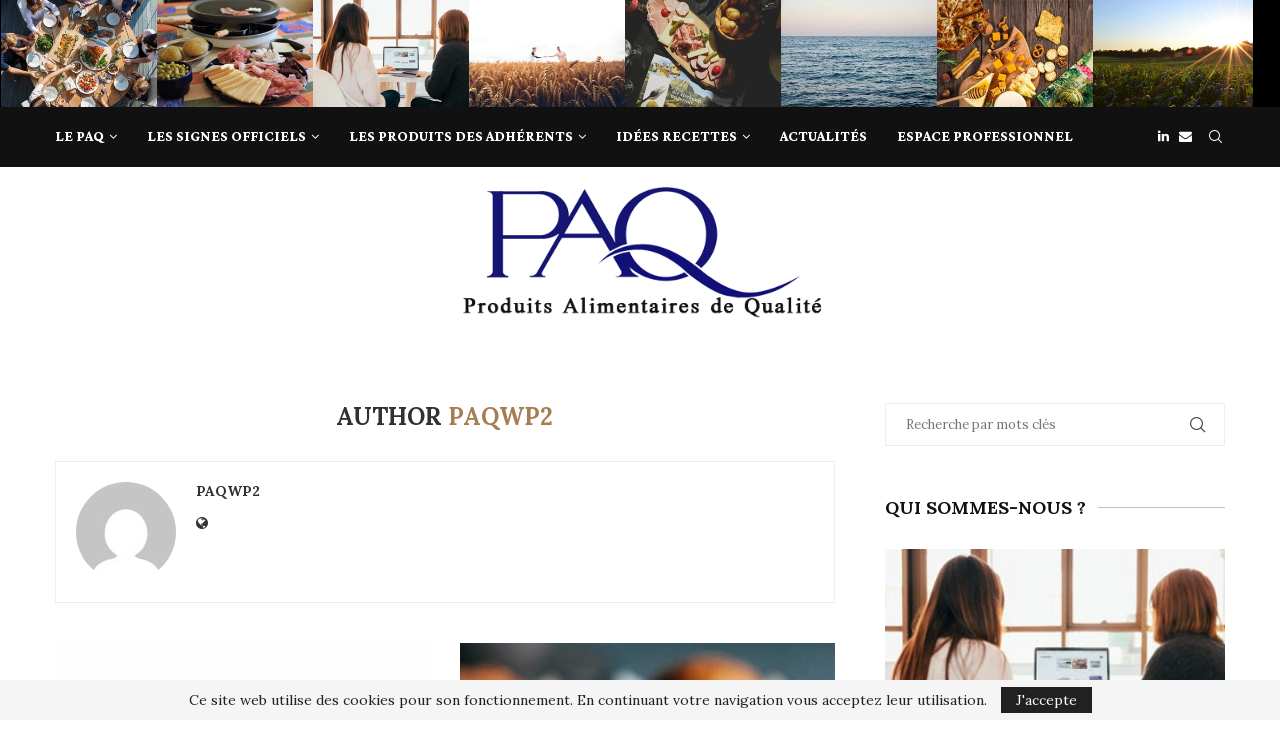

--- FILE ---
content_type: text/html; charset=UTF-8
request_url: https://www.paq.fr/author/paqwp2/
body_size: 9714
content:
<!DOCTYPE html><html lang="fr-FR"><head><meta charset="UTF-8"><meta http-equiv="X-UA-Compatible" content="IE=edge"><meta name="viewport" content="width=device-width, initial-scale=1"><link rel="profile" href="http://gmpg.org/xfn/11"/><link rel="shortcut icon" href="https://www.paq.fr/wp-content/uploads/2020/11/favicon.png"
 type="image/x-icon"/><link rel="apple-touch-icon" sizes="180x180" href="https://www.paq.fr/wp-content/uploads/2020/11/favicon.png"><link rel="alternate" type="application/rss+xml" title="PAQ RSS Feed"
 href="https://www.paq.fr/feed/"/><link rel="alternate" type="application/atom+xml" title="PAQ Atom Feed"
 href="https://www.paq.fr/feed/atom/"/><link rel="pingback" href="https://www.paq.fr/xmlrpc.php"/> <!--[if lt IE 9]> <script src="https://www.paq.fr/wp-content/themes/soledad/js/html5.js"></script> <![endif]--><link rel='preconnect' href='https://fonts.googleapis.com' /><link rel='preconnect' href='https://fonts.gstatic.com' /><meta http-equiv='x-dns-prefetch-control' content='on'><link rel='dns-prefetch' href='//fonts.googleapis.com' /><link rel='dns-prefetch' href='//fonts.gstatic.com' /><link rel='dns-prefetch' href='//s.gravatar.com' /><link rel='dns-prefetch' href='//www.google-analytics.com' /><meta name='robots' content='index, follow, max-image-preview:large, max-snippet:-1, max-video-preview:-1' /><link media="all" href="https://www.paq.fr/wp-content/cache/autoptimize/css/autoptimize_0e547dec358950ec5c9f34a0d61444f9.css" rel="stylesheet" /><title>paqwp2, auteur sur PAQ</title><link rel="canonical" href="https://www.paq.fr/author/paqwp2/" /><meta property="og:locale" content="fr_FR" /><meta property="og:type" content="profile" /><meta property="og:title" content="paqwp2, auteur sur PAQ" /><meta property="og:url" content="https://www.paq.fr/author/paqwp2/" /><meta property="og:site_name" content="PAQ" /><meta property="og:image" content="https://secure.gravatar.com/avatar/8d50bfe7a3e50b3410c588e58adc777e?s=500&#038;d=mm&#038;r=g" /><meta name="twitter:card" content="summary_large_image" /> <script type="application/ld+json" class="yoast-schema-graph">{"@context":"https://schema.org","@graph":[{"@type":"WebSite","@id":"https://www.paq.fr/#website","url":"https://www.paq.fr/","name":"PAQ","description":"Certification label rouge","potentialAction":[{"@type":"SearchAction","target":{"@type":"EntryPoint","urlTemplate":"https://www.paq.fr/?s={search_term_string}"},"query-input":"required name=search_term_string"}],"inLanguage":"fr-FR"},{"@type":"ProfilePage","@id":"https://www.paq.fr/author/paqwp2/#webpage","url":"https://www.paq.fr/author/paqwp2/","name":"paqwp2, auteur sur PAQ","isPartOf":{"@id":"https://www.paq.fr/#website"},"breadcrumb":{"@id":"https://www.paq.fr/author/paqwp2/#breadcrumb"},"inLanguage":"fr-FR","potentialAction":[{"@type":"ReadAction","target":["https://www.paq.fr/author/paqwp2/"]}]},{"@type":"BreadcrumbList","@id":"https://www.paq.fr/author/paqwp2/#breadcrumb","itemListElement":[{"@type":"ListItem","position":1,"name":"Accueil","item":"https://www.paq.fr/"},{"@type":"ListItem","position":2,"name":"Archives pour paqwp2"}]},{"@type":"Person","@id":"https://www.paq.fr/#/schema/person/0c299c64bf220078ca47d9e99d7dbf06","name":"paqwp2","image":{"@type":"ImageObject","inLanguage":"fr-FR","@id":"https://www.paq.fr/#/schema/person/image/","url":"https://secure.gravatar.com/avatar/8d50bfe7a3e50b3410c588e58adc777e?s=96&d=mm&r=g","contentUrl":"https://secure.gravatar.com/avatar/8d50bfe7a3e50b3410c588e58adc777e?s=96&d=mm&r=g","caption":"paqwp2"},"sameAs":["http://test10.lithium-network.com"],"mainEntityOfPage":{"@id":"https://www.paq.fr/author/paqwp2/#webpage"}}]}</script> <link rel='dns-prefetch' href='//www.youtube.com' /><link rel='dns-prefetch' href='//fonts.googleapis.com' /><link rel='dns-prefetch' href='//s.w.org' /><link rel="alternate" type="application/rss+xml" title="PAQ &raquo; Flux" href="https://www.paq.fr/feed/" /><link rel="alternate" type="application/rss+xml" title="PAQ &raquo; Flux des commentaires" href="https://www.paq.fr/comments/feed/" /><link rel="alternate" type="application/rss+xml" title="PAQ &raquo; Flux des articles écrits par paqwp2" href="https://www.paq.fr/author/paqwp2/feed/" /> <script type="text/javascript">window._wpemojiSettings = {"baseUrl":"https:\/\/s.w.org\/images\/core\/emoji\/14.0.0\/72x72\/","ext":".png","svgUrl":"https:\/\/s.w.org\/images\/core\/emoji\/14.0.0\/svg\/","svgExt":".svg","source":{"concatemoji":"https:\/\/www.paq.fr\/wp-includes\/js\/wp-emoji-release.min.js?ver=6.0.11"}};
/*! This file is auto-generated */
!function(e,a,t){var n,r,o,i=a.createElement("canvas"),p=i.getContext&&i.getContext("2d");function s(e,t){var a=String.fromCharCode,e=(p.clearRect(0,0,i.width,i.height),p.fillText(a.apply(this,e),0,0),i.toDataURL());return p.clearRect(0,0,i.width,i.height),p.fillText(a.apply(this,t),0,0),e===i.toDataURL()}function c(e){var t=a.createElement("script");t.src=e,t.defer=t.type="text/javascript",a.getElementsByTagName("head")[0].appendChild(t)}for(o=Array("flag","emoji"),t.supports={everything:!0,everythingExceptFlag:!0},r=0;r<o.length;r++)t.supports[o[r]]=function(e){if(!p||!p.fillText)return!1;switch(p.textBaseline="top",p.font="600 32px Arial",e){case"flag":return s([127987,65039,8205,9895,65039],[127987,65039,8203,9895,65039])?!1:!s([55356,56826,55356,56819],[55356,56826,8203,55356,56819])&&!s([55356,57332,56128,56423,56128,56418,56128,56421,56128,56430,56128,56423,56128,56447],[55356,57332,8203,56128,56423,8203,56128,56418,8203,56128,56421,8203,56128,56430,8203,56128,56423,8203,56128,56447]);case"emoji":return!s([129777,127995,8205,129778,127999],[129777,127995,8203,129778,127999])}return!1}(o[r]),t.supports.everything=t.supports.everything&&t.supports[o[r]],"flag"!==o[r]&&(t.supports.everythingExceptFlag=t.supports.everythingExceptFlag&&t.supports[o[r]]);t.supports.everythingExceptFlag=t.supports.everythingExceptFlag&&!t.supports.flag,t.DOMReady=!1,t.readyCallback=function(){t.DOMReady=!0},t.supports.everything||(n=function(){t.readyCallback()},a.addEventListener?(a.addEventListener("DOMContentLoaded",n,!1),e.addEventListener("load",n,!1)):(e.attachEvent("onload",n),a.attachEvent("onreadystatechange",function(){"complete"===a.readyState&&t.readyCallback()})),(e=t.source||{}).concatemoji?c(e.concatemoji):e.wpemoji&&e.twemoji&&(c(e.twemoji),c(e.wpemoji)))}(window,document,window._wpemojiSettings);</script> <link rel='stylesheet' id='penci-oswald-css'  href='//fonts.googleapis.com/css?family=Oswald%3A400&#038;display=swap&#038;ver=6.0.11' type='text/css' media='all' /><link rel='stylesheet' id='penci-fonts-css'  href='https://fonts.googleapis.com/css?family=Lora%3A300%2C300italic%2C400%2C400italic%2C500%2C500italic%2C700%2C700italic%2C800%2C800italic%7CMontserrat%3A300%2C300italic%2C400%2C400italic%2C500%2C500italic%2C700%2C700italic%2C800%2C800italic%7CLateef%3A300%2C300italic%2C400%2C400italic%2C500%2C500italic%2C600%2C600italic%2C700%2C700italic%2C800%2C800italic%26subset%3Dlatin%2Ccyrillic%2Ccyrillic-ext%2Cgreek%2Cgreek-ext%2Clatin-ext&#038;display=swap&#038;ver=8.1.6' type='text/css' media='all' /><link rel='stylesheet' id='elementor-post-1357-css'  href='https://www.paq.fr/wp-content/cache/autoptimize/css/autoptimize_single_eb337d5dbcb8477f764847d9cad5cde9.css?ver=1702634536' type='text/css' media='all' /><link rel='stylesheet' id='elementor-global-css'  href='https://www.paq.fr/wp-content/cache/autoptimize/css/autoptimize_single_a07c23e4f73d3f04890298ab831e650f.css?ver=1702634537' type='text/css' media='all' /><link rel='stylesheet' id='google-fonts-1-css'  href='https://fonts.googleapis.com/css?family=Roboto%3A100%2C100italic%2C200%2C200italic%2C300%2C300italic%2C400%2C400italic%2C500%2C500italic%2C600%2C600italic%2C700%2C700italic%2C800%2C800italic%2C900%2C900italic%7CRoboto+Slab%3A100%2C100italic%2C200%2C200italic%2C300%2C300italic%2C400%2C400italic%2C500%2C500italic%2C600%2C600italic%2C700%2C700italic%2C800%2C800italic%2C900%2C900italic&#038;display=auto&#038;ver=6.0.11' type='text/css' media='all' /> <script type='text/javascript' src='https://www.paq.fr/wp-includes/js/jquery/jquery.min.js?ver=3.6.0' id='jquery-core-js'></script> <link rel="https://api.w.org/" href="https://www.paq.fr/wp-json/" /><link rel="alternate" type="application/json" href="https://www.paq.fr/wp-json/wp/v2/users/1" /><link rel="EditURI" type="application/rsd+xml" title="RSD" href="https://www.paq.fr/xmlrpc.php?rsd" /><link rel="wlwmanifest" type="application/wlwmanifest+xml" href="https://www.paq.fr/wp-includes/wlwmanifest.xml" /><meta name="generator" content="WordPress 6.0.11" /> <script>var portfolioDataJs = portfolioDataJs || [];</script><script>var penciBlocksArray=[];
var portfolioDataJs = portfolioDataJs || [];var PENCILOCALCACHE = {};
		(function () {
				"use strict";
		
				PENCILOCALCACHE = {
					data: {},
					remove: function ( ajaxFilterItem ) {
						delete PENCILOCALCACHE.data[ajaxFilterItem];
					},
					exist: function ( ajaxFilterItem ) {
						return PENCILOCALCACHE.data.hasOwnProperty( ajaxFilterItem ) && PENCILOCALCACHE.data[ajaxFilterItem] !== null;
					},
					get: function ( ajaxFilterItem ) {
						return PENCILOCALCACHE.data[ajaxFilterItem];
					},
					set: function ( ajaxFilterItem, cachedData ) {
						PENCILOCALCACHE.remove( ajaxFilterItem );
						PENCILOCALCACHE.data[ajaxFilterItem] = cachedData;
					}
				};
			}
		)();function penciBlock() {
		    this.atts_json = '';
		    this.content = '';
		}</script> <script type="application/ld+json">{
    "@context": "https:\/\/schema.org\/",
    "@type": "organization",
    "@id": "#organization",
    "logo": {
        "@type": "ImageObject",
        "url": "https:\/\/www.paq.fr\/wp-content\/uploads\/2021\/01\/logo-PAQ-v3.png"
    },
    "url": "https:\/\/www.paq.fr\/",
    "name": "PAQ",
    "description": "Certification label rouge"
}</script><script type="application/ld+json">{
    "@context": "https:\/\/schema.org\/",
    "@type": "WebSite",
    "name": "PAQ",
    "alternateName": "Certification label rouge",
    "url": "https:\/\/www.paq.fr\/"
}</script><script type="application/ld+json">{
    "@context": "https:\/\/schema.org\/",
    "@type": "BreadcrumbList",
    "itemListElement": [
        {
            "@type": "ListItem",
            "position": 1,
            "item": {
                "@id": "https:\/\/www.paq.fr",
                "name": "Accueil"
            }
        },
        {
            "@type": "ListItem",
            "position": 2,
            "item": {
                "@id": "https:\/\/www.paq.fr\/author\/paqwp2\/",
                "name": "Author <span class=\"vcard\"><a class=\"url fn n\" href=\"https:\/\/www.paq.fr\/author\/paqwp2\/\" title=\"paqwp2\" rel=\"me\">paqwp2<\/a><\/span>"
            }
        }
    ]
}</script> <link rel="icon" href="https://www.paq.fr/wp-content/uploads/2020/11/favicon.png" sizes="32x32" /><link rel="icon" href="https://www.paq.fr/wp-content/uploads/2020/11/favicon.png" sizes="192x192" /><link rel="apple-touch-icon" href="https://www.paq.fr/wp-content/uploads/2020/11/favicon.png" /><meta name="msapplication-TileImage" content="https://www.paq.fr/wp-content/uploads/2020/11/favicon.png" />
</head><body class="archive author author-paqwp2 author-1 soledad-ver-8-1-6 pclight-mode pcmn-drdw-style-slide_down pchds-default elementor-default elementor-kit-1357"> <svg xmlns="http://www.w3.org/2000/svg" viewBox="0 0 0 0" width="0" height="0" focusable="false" role="none" style="visibility: hidden; position: absolute; left: -9999px; overflow: hidden;" ><defs><filter id="wp-duotone-dark-grayscale"><feColorMatrix color-interpolation-filters="sRGB" type="matrix" values=" .299 .587 .114 0 0 .299 .587 .114 0 0 .299 .587 .114 0 0 .299 .587 .114 0 0 " /><feComponentTransfer color-interpolation-filters="sRGB" ><feFuncR type="table" tableValues="0 0.49803921568627" /><feFuncG type="table" tableValues="0 0.49803921568627" /><feFuncB type="table" tableValues="0 0.49803921568627" /><feFuncA type="table" tableValues="1 1" /></feComponentTransfer><feComposite in2="SourceGraphic" operator="in" /></filter></defs></svg><svg xmlns="http://www.w3.org/2000/svg" viewBox="0 0 0 0" width="0" height="0" focusable="false" role="none" style="visibility: hidden; position: absolute; left: -9999px; overflow: hidden;" ><defs><filter id="wp-duotone-grayscale"><feColorMatrix color-interpolation-filters="sRGB" type="matrix" values=" .299 .587 .114 0 0 .299 .587 .114 0 0 .299 .587 .114 0 0 .299 .587 .114 0 0 " /><feComponentTransfer color-interpolation-filters="sRGB" ><feFuncR type="table" tableValues="0 1" /><feFuncG type="table" tableValues="0 1" /><feFuncB type="table" tableValues="0 1" /><feFuncA type="table" tableValues="1 1" /></feComponentTransfer><feComposite in2="SourceGraphic" operator="in" /></filter></defs></svg><svg xmlns="http://www.w3.org/2000/svg" viewBox="0 0 0 0" width="0" height="0" focusable="false" role="none" style="visibility: hidden; position: absolute; left: -9999px; overflow: hidden;" ><defs><filter id="wp-duotone-purple-yellow"><feColorMatrix color-interpolation-filters="sRGB" type="matrix" values=" .299 .587 .114 0 0 .299 .587 .114 0 0 .299 .587 .114 0 0 .299 .587 .114 0 0 " /><feComponentTransfer color-interpolation-filters="sRGB" ><feFuncR type="table" tableValues="0.54901960784314 0.98823529411765" /><feFuncG type="table" tableValues="0 1" /><feFuncB type="table" tableValues="0.71764705882353 0.25490196078431" /><feFuncA type="table" tableValues="1 1" /></feComponentTransfer><feComposite in2="SourceGraphic" operator="in" /></filter></defs></svg><svg xmlns="http://www.w3.org/2000/svg" viewBox="0 0 0 0" width="0" height="0" focusable="false" role="none" style="visibility: hidden; position: absolute; left: -9999px; overflow: hidden;" ><defs><filter id="wp-duotone-blue-red"><feColorMatrix color-interpolation-filters="sRGB" type="matrix" values=" .299 .587 .114 0 0 .299 .587 .114 0 0 .299 .587 .114 0 0 .299 .587 .114 0 0 " /><feComponentTransfer color-interpolation-filters="sRGB" ><feFuncR type="table" tableValues="0 1" /><feFuncG type="table" tableValues="0 0.27843137254902" /><feFuncB type="table" tableValues="0.5921568627451 0.27843137254902" /><feFuncA type="table" tableValues="1 1" /></feComponentTransfer><feComposite in2="SourceGraphic" operator="in" /></filter></defs></svg><svg xmlns="http://www.w3.org/2000/svg" viewBox="0 0 0 0" width="0" height="0" focusable="false" role="none" style="visibility: hidden; position: absolute; left: -9999px; overflow: hidden;" ><defs><filter id="wp-duotone-midnight"><feColorMatrix color-interpolation-filters="sRGB" type="matrix" values=" .299 .587 .114 0 0 .299 .587 .114 0 0 .299 .587 .114 0 0 .299 .587 .114 0 0 " /><feComponentTransfer color-interpolation-filters="sRGB" ><feFuncR type="table" tableValues="0 0" /><feFuncG type="table" tableValues="0 0.64705882352941" /><feFuncB type="table" tableValues="0 1" /><feFuncA type="table" tableValues="1 1" /></feComponentTransfer><feComposite in2="SourceGraphic" operator="in" /></filter></defs></svg><svg xmlns="http://www.w3.org/2000/svg" viewBox="0 0 0 0" width="0" height="0" focusable="false" role="none" style="visibility: hidden; position: absolute; left: -9999px; overflow: hidden;" ><defs><filter id="wp-duotone-magenta-yellow"><feColorMatrix color-interpolation-filters="sRGB" type="matrix" values=" .299 .587 .114 0 0 .299 .587 .114 0 0 .299 .587 .114 0 0 .299 .587 .114 0 0 " /><feComponentTransfer color-interpolation-filters="sRGB" ><feFuncR type="table" tableValues="0.78039215686275 1" /><feFuncG type="table" tableValues="0 0.94901960784314" /><feFuncB type="table" tableValues="0.35294117647059 0.47058823529412" /><feFuncA type="table" tableValues="1 1" /></feComponentTransfer><feComposite in2="SourceGraphic" operator="in" /></filter></defs></svg><svg xmlns="http://www.w3.org/2000/svg" viewBox="0 0 0 0" width="0" height="0" focusable="false" role="none" style="visibility: hidden; position: absolute; left: -9999px; overflow: hidden;" ><defs><filter id="wp-duotone-purple-green"><feColorMatrix color-interpolation-filters="sRGB" type="matrix" values=" .299 .587 .114 0 0 .299 .587 .114 0 0 .299 .587 .114 0 0 .299 .587 .114 0 0 " /><feComponentTransfer color-interpolation-filters="sRGB" ><feFuncR type="table" tableValues="0.65098039215686 0.40392156862745" /><feFuncG type="table" tableValues="0 1" /><feFuncB type="table" tableValues="0.44705882352941 0.4" /><feFuncA type="table" tableValues="1 1" /></feComponentTransfer><feComposite in2="SourceGraphic" operator="in" /></filter></defs></svg><svg xmlns="http://www.w3.org/2000/svg" viewBox="0 0 0 0" width="0" height="0" focusable="false" role="none" style="visibility: hidden; position: absolute; left: -9999px; overflow: hidden;" ><defs><filter id="wp-duotone-blue-orange"><feColorMatrix color-interpolation-filters="sRGB" type="matrix" values=" .299 .587 .114 0 0 .299 .587 .114 0 0 .299 .587 .114 0 0 .299 .587 .114 0 0 " /><feComponentTransfer color-interpolation-filters="sRGB" ><feFuncR type="table" tableValues="0.098039215686275 1" /><feFuncG type="table" tableValues="0 0.66274509803922" /><feFuncB type="table" tableValues="0.84705882352941 0.41960784313725" /><feFuncA type="table" tableValues="1 1" /></feComponentTransfer><feComposite in2="SourceGraphic" operator="in" /></filter></defs></svg><div class="wrapper-boxed header-style-header-1 header-search-style-default"><div class="penci-header-wrap"><div class="footer-instagram penci-top-instagram"><aside id="custom_html-3" class="widget_text widget widget_custom_html"><div class="textwidget custom-html-widget"><div class="footer-instagram penci-top-instagram"><aside id="penci_insta_slider-3" class="widget penci-insta-slider"><div class="jr-insta-thumb "><ul class="no-bullet thumbnails no-border jr_col_8"><li> <a href="https://www.paq.fr/les-signes-officiels/"  title="Les signes officiels"> <img class="instagram-square-lazy penci-lazy" src="https://www.paq.fr/wp-content/uploads/2020/11/Les-signes-300.jpg" data-src="https://www.paq.fr/wp-content/uploads/2020/11/Les-signes-300.jpg" alt="Les signes officiels" /> </a></li><li> <a href="https://www.paq.fr/recettes/"  title="Recettes"> <img class="instagram-square-lazy penci-lazy" src="https://www.paq.fr/wp-content/uploads/2020/11/Recettes-300.jpg" data-src="https://www.paq.fr/wp-content/uploads/2020/11/Recettes-300.jpg" alt="Recettes" /> </a></li><li> <a href="https://www.paq.fr/odg-paq/paq-presentation-historique/"  title="Présentation du PAQ"> <img class="instagram-square-lazy penci-lazy" src="https://www.paq.fr/wp-content/uploads/2020/11/Qui-sommes-nous-300.jpg" data-src="https://www.paq.fr/wp-content/uploads/2020/11/Qui-sommes-nous-300.jpg" alt="Présentation du PAQ" /> </a></li><li> <a href="https://www.paq.fr/espace-professionnel-paq/"  title="Espace professionnel"> <img class="instagram-square-lazy penci-lazy" src="https://www.paq.fr/wp-content/uploads/2020/11/Professionnels-300.jpg" data-src="https://www.paq.fr/wp-content/uploads/2020/11/Professionnels-300.jpg" alt="Espace professionnel" /> </a></li><li> <a href="https://www.paq.fr/produits/filiere-carnee/"  title="Filière carnée"> <img class="instagram-square-lazy penci-lazy" src="https://www.paq.fr/wp-content/uploads/2020/11/filiere-carnee-300.jpg" data-src="https://www.paq.fr/wp-content/uploads/2020/11/filiere-carnee-300.jpg" alt="Filière carnée" /> </a></li><li> <a href="https://www.paq.fr/produits/filiere-mer-aquaculture/"  title="Filière Mer et Aquaculture"> <img class="instagram-square-lazy penci-lazy" src="https://www.paq.fr/wp-content/uploads/2020/11/Filiere-mer-300.jpg" data-src="https://www.paq.fr/wp-content/uploads/2020/11/Filiere-mer-300.jpg" alt="Filière Mer et Aquaculture" /> </a></li><li> <a href="https://www.paq.fr/produits/filiere-laitiere-autres-produits/"  title="Filière laitière et autres produits"> <img class="instagram-square-lazy penci-lazy" src="https://www.paq.fr/wp-content/uploads/2020/11/filiere-laitiere-et-autres-300.jpg" data-src="https://www.paq.fr/wp-content/uploads/2020/11/filiere-laitiere-et-autres-300.jpg" alt="Filière laitière et autres produits" /> </a></li><li> <a href="https://www.paq.fr/produits/filiere-vegetale/"  title="Filière végétale"> <img class="instagram-square-lazy penci-lazy" src="https://www.paq.fr/wp-content/uploads/2020/11/Filiere-vegetale-300.jpg" data-src="https://www.paq.fr/wp-content/uploads/2020/11/Filiere-vegetale-300.jpg" alt="Filière végétale" /> </a></li></ul></div></aside></div></div></aside></div><nav id="navigation" class="header-layout-top header-1 menu-style-1" role="navigation"
 itemscope
 itemtype="https://schema.org/SiteNavigationElement"><div class="container"><div class="button-menu-mobile header-1"><svg width=18px height=18px viewBox="0 0 512 384" version=1.1 xmlns=http://www.w3.org/2000/svg xmlns:xlink=http://www.w3.org/1999/xlink><g stroke=none stroke-width=1 fill-rule=evenodd><g transform="translate(0.000000, 0.250080)"><rect x=0 y=0 width=512 height=62></rect><rect x=0 y=161 width=512 height=62></rect><rect x=0 y=321 width=512 height=62></rect></g></g></svg></div><ul id="menu-navi" class="menu"><li id="menu-item-1619" class="menu-item menu-item-type-post_type menu-item-object-page menu-item-has-children ajax-mega-menu menu-item-1619"><a href="https://www.paq.fr/odg-paq/">Le PAQ</a><ul class="sub-menu"><li id="menu-item-1788" class="menu-item menu-item-type-post_type menu-item-object-page ajax-mega-menu menu-item-1788"><a href="https://www.paq.fr/odg-paq/paq-presentation-historique/">Qui sommes-nous ?</a></li><li id="menu-item-1787" class="menu-item menu-item-type-post_type menu-item-object-page ajax-mega-menu menu-item-1787"><a href="https://www.paq.fr/odg-paq/qu-est-ce-un-odg/">Qu’est-ce qu’un ODG ?</a></li><li id="menu-item-1786" class="menu-item menu-item-type-post_type menu-item-object-page ajax-mega-menu menu-item-1786"><a href="https://www.paq.fr/odg-paq/les-filieres-du-paq/">Les filières du PAQ</a></li></ul></li><li id="menu-item-1621" class="menu-item menu-item-type-post_type menu-item-object-page menu-item-has-children ajax-mega-menu menu-item-1621"><a href="https://www.paq.fr/les-signes-officiels/">Les signes officiels</a><ul class="sub-menu"><li id="menu-item-1618" class="menu-item menu-item-type-post_type menu-item-object-page ajax-mega-menu menu-item-1618"><a href="https://www.paq.fr/les-signes-officiels/le-label-rouge/">Le Label Rouge</a></li><li id="menu-item-1620" class="menu-item menu-item-type-post_type menu-item-object-page ajax-mega-menu menu-item-1620"><a href="https://www.paq.fr/les-signes-officiels/autres-signes-didentification-de-qualite-de-lorigine/">Les autres Signes Officiels d’Identifications de la Qualité et de l’Origine</a></li><li id="menu-item-1617" class="menu-item menu-item-type-post_type menu-item-object-page ajax-mega-menu menu-item-1617"><a href="https://www.paq.fr/les-signes-officiels/inao/">L’INAO</a></li></ul></li><li id="menu-item-1626" class="menu-item menu-item-type-post_type menu-item-object-page menu-item-has-children ajax-mega-menu menu-item-1626"><a href="https://www.paq.fr/produits/">Les produits des adhérents</a><ul class="sub-menu"><li id="menu-item-1622" class="menu-item menu-item-type-post_type menu-item-object-page ajax-mega-menu menu-item-1622"><a href="https://www.paq.fr/produits/filiere-carnee/">Filière Carnée</a></li><li id="menu-item-1625" class="menu-item menu-item-type-post_type menu-item-object-page ajax-mega-menu menu-item-1625"><a href="https://www.paq.fr/produits/filiere-vegetale/">Filière Végétale</a></li><li id="menu-item-1624" class="menu-item menu-item-type-post_type menu-item-object-page ajax-mega-menu menu-item-1624"><a href="https://www.paq.fr/produits/filiere-mer-aquaculture/">Filière Mer &#038; Aquaculture</a></li><li id="menu-item-1623" class="menu-item menu-item-type-post_type menu-item-object-page ajax-mega-menu menu-item-1623"><a href="https://www.paq.fr/produits/filiere-laitiere-autres-produits/">Filière Laitière &#038; Autres</a></li><li id="menu-item-2040" class="menu-item menu-item-type-post_type menu-item-object-page ajax-mega-menu menu-item-2040"><a href="https://www.paq.fr/nos-adherents/">Nos adhérents</a></li></ul></li><li id="menu-item-2446" class="menu-item menu-item-type-post_type menu-item-object-page menu-item-has-children ajax-mega-menu menu-item-2446"><a href="https://www.paq.fr/les-recettes/">Idées recettes</a><ul class="sub-menu"><li id="menu-item-1800" class="menu-item menu-item-type-taxonomy menu-item-object-category ajax-mega-menu menu-item-1800"><a href="https://www.paq.fr/category/recettes-entrees/">Recettes entrées</a></li><li id="menu-item-1798" class="menu-item menu-item-type-taxonomy menu-item-object-category ajax-mega-menu menu-item-1798"><a href="https://www.paq.fr/category/recettes-plats-chauds/">Recettes plats chauds</a></li><li id="menu-item-1799" class="menu-item menu-item-type-taxonomy menu-item-object-category ajax-mega-menu menu-item-1799"><a href="https://www.paq.fr/category/recettes-desserts/">Recettes desserts</a></li></ul></li><li id="menu-item-2432" class="menu-item menu-item-type-post_type menu-item-object-page ajax-mega-menu menu-item-2432"><a href="https://www.paq.fr/actualite/">Actualités</a></li><li id="menu-item-1627" class="menu-item menu-item-type-post_type menu-item-object-page ajax-mega-menu menu-item-1627"><a href="https://www.paq.fr/espace-professionnel-paq/">Espace professionnel</a></li></ul><div id="top-search" class="penci-top-search pcheader-icon top-search-classes"> <a class="search-click"> <i class="penciicon-magnifiying-glass"></i> </a><div class="show-search"><form role="search" method="get" class="pc-searchform" action="https://www.paq.fr/"><div class="pc-searchform-inner"> <input type="text" class="search-input"
 placeholder="Recherche par mots clés" name="s"/> <i class="penciicon-magnifiying-glass"></i> <input type="submit" class="searchsubmit" value="Recherche"/></div></form> <a class="search-click close-search"><i class="penciicon-close-button"></i></a></div></div><div class="main-nav-social "><div class="inner-header-social"> <a href="https://www.linkedin.com/feed/" aria-label="Linkedin"  rel="noreferrer" target="_blank"><i class="penci-faicon fa fa-linkedin" ></i></a> <a href="/contact/" aria-label="Email"  rel="noreferrer" target="_blank"><i class="penci-faicon fa fa-envelope" ></i></a></div></div></div></nav><header id="header" class="penci-header-second header-header-1 has-bottom-line" itemscope="itemscope" itemtype="https://schema.org/WPHeader"><div class="inner-header"><div class="container"><div id="logo"> <a href="https://www.paq.fr/"><noscript><img class="penci-mainlogo pclogo-cls" src="https://www.paq.fr/wp-content/uploads/2021/01/logo-PAQ-v3.png" alt="PAQ" width="500" height="170"></noscript><img class="lazyload penci-mainlogo pclogo-cls" src='data:image/svg+xml,%3Csvg%20xmlns=%22http://www.w3.org/2000/svg%22%20viewBox=%220%200%20500%20170%22%3E%3C/svg%3E' data-src="https://www.paq.fr/wp-content/uploads/2021/01/logo-PAQ-v3.png" alt="PAQ" width="500" height="170"></a></div></div></div></header></div><div class="container penci_sidebar right-sidebar"><div id="main"
 class="penci-layout-grid penci-main-sticky-sidebar"><div class="theiaStickySidebar"><div class="archive-box"><div class="title-bar"> <span>Author </span><h1 class="page-title">paqwp2</h1></div></div><div class="post-author abio-style-1 bioimg-round"><div class="author-img"> <noscript><img alt='' src='https://secure.gravatar.com/avatar/8d50bfe7a3e50b3410c588e58adc777e?s=100&#038;d=mm&#038;r=g' srcset='https://secure.gravatar.com/avatar/8d50bfe7a3e50b3410c588e58adc777e?s=200&#038;d=mm&#038;r=g 2x' class='avatar avatar-100 photo' height='100' width='100' /></noscript><img alt='' src='data:image/svg+xml,%3Csvg%20xmlns=%22http://www.w3.org/2000/svg%22%20viewBox=%220%200%20100%20100%22%3E%3C/svg%3E' data-src='https://secure.gravatar.com/avatar/8d50bfe7a3e50b3410c588e58adc777e?s=100&#038;d=mm&#038;r=g' data-srcset='https://secure.gravatar.com/avatar/8d50bfe7a3e50b3410c588e58adc777e?s=200&#038;d=mm&#038;r=g 2x' class='lazyload avatar avatar-100 photo' height='100' width='100' /></div><div class="author-content"><h5><a href="https://www.paq.fr/author/paqwp2/" title="Author paqwp2" rel="author">paqwp2</a></h5><p></p><div class="bio-social"> <a  rel="noreferrer" target="_blank" class="author-social"
 href="http://test10.lithium-network.com"><i class="penci-faicon fa fa-globe" ></i></a></div></div></div><ul class="penci-wrapper-data penci-grid"><li class="grid-style"><article id="post-2433" class="item hentry"><div class="thumbnail"> <a class="penci-image-holder penci-lazy"
 data-bgset="https://www.paq.fr/wp-content/uploads/2023/12/1701944436324-585x585.jpeg"
 href="https://www.paq.fr/actualites/actualitefedelis/"
 title="ACTUALITÉ FEDELIS : RÉSULTATS DU CONCOURS DE RECETTES"> </a></div><div class="grid-header-box"> <span class="cat"><a class="penci-cat-name penci-cat-19" href="https://www.paq.fr/category/actualites/"  rel="category tag">Actualités</a></span><h2 class="penci-entry-title entry-title grid-title"><a
 href="https://www.paq.fr/actualites/actualitefedelis/">ACTUALITÉ FEDELIS : RÉSULTATS DU CONCOURS DE RECETTES</a></h2><div class="penci-hide-tagupdated"> <span class="author-italic author vcard">par <a class="url fn n" href="https://www.paq.fr/author/paqwp2/">paqwp2</a></span> <time class="entry-date published" datetime="2023-12-15T10:41:42+01:00">15 décembre 2023</time></div></div><div class="item-content entry-content"><p>Fin du suspense ! Les membres du jury des Toqués de Qualité ! ont délibéré. Sur le podium, 3 Toqués de Qualité :–&hellip;</p></div><div class="penci-readmore-btn penci-btn-make-button penci-btn-align-center"> <a class="penci-btn-readmore"
 href="https://www.paq.fr/actualites/actualitefedelis/">En savoir plus<i class="penci-faicon fa fa-angle-double-right" ></i></a></div></article></li><li class="grid-style"><article id="post-59" class="item hentry"><div class="thumbnail"> <a class="penci-image-holder penci-lazy"
 data-bgset="https://www.paq.fr/wp-content/uploads/2020/11/recette-cake-585x585.jpg"
 href="https://www.paq.fr/recettes-plats-chauds/cake-a-la-mimolette-label-rouge/"
 title="Cake à la mimolette Label Rouge"> </a></div><div class="grid-header-box"> <span class="cat"><a class="penci-cat-name penci-cat-4" href="https://www.paq.fr/category/recettes-plats-chauds/"  rel="category tag">Recettes plats chauds</a></span><h2 class="penci-entry-title entry-title grid-title"><a
 href="https://www.paq.fr/recettes-plats-chauds/cake-a-la-mimolette-label-rouge/">Cake à la mimolette Label Rouge</a></h2><div class="penci-hide-tagupdated"> <span class="author-italic author vcard">par <a class="url fn n" href="https://www.paq.fr/author/paqwp2/">paqwp2</a></span> <time class="entry-date published" datetime="2018-08-23T02:13:11+02:00">23 août 2018</time></div></div><div class="penci-readmore-btn penci-btn-make-button penci-btn-align-center"> <a class="penci-btn-readmore"
 href="https://www.paq.fr/recettes-plats-chauds/cake-a-la-mimolette-label-rouge/">En savoir plus<i class="penci-faicon fa fa-angle-double-right" ></i></a></div></article></li><li class="grid-style"><article id="post-61" class="item hentry"><div class="thumbnail"> <a class="penci-image-holder penci-lazy"
 data-bgset="https://www.paq.fr/wp-content/uploads/2020/11/recette-chocolat-1-585x585.jpg"
 href="https://www.paq.fr/recettes-desserts/chocolat-chaud-avec-sa-chantilly-maison/"
 title="Chocolat chaud avec sa chantilly maison"> </a></div><div class="grid-header-box"> <span class="cat"><a class="penci-cat-name penci-cat-1" href="https://www.paq.fr/category/recettes-desserts/"  rel="category tag">Recettes desserts</a></span><h2 class="penci-entry-title entry-title grid-title"><a
 href="https://www.paq.fr/recettes-desserts/chocolat-chaud-avec-sa-chantilly-maison/">Chocolat chaud avec sa chantilly maison</a></h2><div class="penci-hide-tagupdated"> <span class="author-italic author vcard">par <a class="url fn n" href="https://www.paq.fr/author/paqwp2/">paqwp2</a></span> <time class="entry-date published" datetime="2018-08-23T02:13:14+02:00">23 août 2018</time></div></div><div class="penci-readmore-btn penci-btn-make-button penci-btn-align-center"> <a class="penci-btn-readmore"
 href="https://www.paq.fr/recettes-desserts/chocolat-chaud-avec-sa-chantilly-maison/">En savoir plus<i class="penci-faicon fa fa-angle-double-right" ></i></a></div></article></li><li class="grid-style"><article id="post-2642" class="item hentry"><div class="thumbnail"> <a class="penci-image-holder penci-lazy"
 data-bgset="https://www.paq.fr/wp-content/uploads/2025/01/Capture-décran-2025-01-16-à-16.29.46-585x510.png"
 href="https://www.paq.fr/actualites/engagez-vous-pour-le-label-rouge/"
 title="ENGAGEZ-VOUS POUR LE LABEL ROUGE"> </a></div><div class="grid-header-box"> <span class="cat"><a class="penci-cat-name penci-cat-19" href="https://www.paq.fr/category/actualites/"  rel="category tag">Actualités</a></span><h2 class="penci-entry-title entry-title grid-title"><a
 href="https://www.paq.fr/actualites/engagez-vous-pour-le-label-rouge/">ENGAGEZ-VOUS POUR LE LABEL ROUGE</a></h2><div class="penci-hide-tagupdated"> <span class="author-italic author vcard">par <a class="url fn n" href="https://www.paq.fr/author/paqwp2/">paqwp2</a></span> <time class="entry-date published" datetime="2025-01-16T16:41:56+01:00">16 janvier 2025</time></div></div><div class="item-content entry-content"><p>Pour soutenir le label rouge, nous vous invitons à signer le Manifeste proposé par FedeLIS, la Fédération Label Rouge, IG et STG. Elle&hellip;</p></div><div class="penci-readmore-btn penci-btn-make-button penci-btn-align-center"> <a class="penci-btn-readmore"
 href="https://www.paq.fr/actualites/engagez-vous-pour-le-label-rouge/">En savoir plus<i class="penci-faicon fa fa-angle-double-right" ></i></a></div></article></li><li class="grid-style"><article id="post-2628" class="item hentry"><div class="thumbnail"> <a class="penci-image-holder penci-lazy"
 data-bgset="https://www.paq.fr/wp-content/uploads/2024/11/1200x680_sc_visuel-recadrer-effet-flou-1-585x565.webp"
 href="https://www.paq.fr/actualites/la-presse-parle-du-nougat-label-rouge/"
 title="LA PRESSE PARLE DU NOUGAT LABEL ROUGE"> </a></div><div class="grid-header-box"> <span class="cat"><a class="penci-cat-name penci-cat-19" href="https://www.paq.fr/category/actualites/"  rel="category tag">Actualités</a></span><h2 class="penci-entry-title entry-title grid-title"><a
 href="https://www.paq.fr/actualites/la-presse-parle-du-nougat-label-rouge/">LA PRESSE PARLE DU NOUGAT LABEL ROUGE</a></h2><div class="penci-hide-tagupdated"> <span class="author-italic author vcard">par <a class="url fn n" href="https://www.paq.fr/author/paqwp2/">paqwp2</a></span> <time class="entry-date published" datetime="2024-11-18T15:45:11+01:00">18 novembre 2024</time></div></div><div class="item-content entry-content"><p>Le Label rouge, gage de qualité, existe depuis bientôt 60 ans. L&rsquo;étiquette est connue pour la viande notamment, c&rsquo;est d&rsquo;ailleurs le poulet des&hellip;</p></div><div class="penci-readmore-btn penci-btn-make-button penci-btn-align-center"> <a class="penci-btn-readmore"
 href="https://www.paq.fr/actualites/la-presse-parle-du-nougat-label-rouge/">En savoir plus<i class="penci-faicon fa fa-angle-double-right" ></i></a></div></article></li><li class="grid-style"><article id="post-60" class="item hentry"><div class="thumbnail"> <a class="penci-image-holder penci-lazy"
 data-bgset="https://www.paq.fr/wp-content/uploads/2020/11/recette-macarons-585x585.jpg"
 href="https://www.paq.fr/recettes-plats-chauds/macarons-au-saumon-fume-label-rouge/"
 title="Macarons au saumon fumé Label Rouge"> </a></div><div class="grid-header-box"> <span class="cat"><a class="penci-cat-name penci-cat-4" href="https://www.paq.fr/category/recettes-plats-chauds/"  rel="category tag">Recettes plats chauds</a></span><h2 class="penci-entry-title entry-title grid-title"><a
 href="https://www.paq.fr/recettes-plats-chauds/macarons-au-saumon-fume-label-rouge/">Macarons au saumon fumé Label Rouge</a></h2><div class="penci-hide-tagupdated"> <span class="author-italic author vcard">par <a class="url fn n" href="https://www.paq.fr/author/paqwp2/">paqwp2</a></span> <time class="entry-date published" datetime="2018-08-23T02:13:11+02:00">23 août 2018</time></div></div><div class="penci-readmore-btn penci-btn-make-button penci-btn-align-center"> <a class="penci-btn-readmore"
 href="https://www.paq.fr/recettes-plats-chauds/macarons-au-saumon-fume-label-rouge/">En savoir plus<i class="penci-faicon fa fa-angle-double-right" ></i></a></div></article></li></ul></div></div><div id="sidebar"
 class="penci-sidebar-right penci-sidebar-content style-4 pcalign-left  pciconp-right pcicon-right penci-sticky-sidebar"><div class="theiaStickySidebar"><aside id="search-2" class="widget widget_search"><form role="search" method="get" class="pc-searchform" action="https://www.paq.fr/"><div class="pc-searchform-inner"> <input type="text" class="search-input"
 placeholder="Recherche par mots clés" name="s"/> <i class="penciicon-magnifiying-glass"></i> <input type="submit" class="searchsubmit" value="Recherche"/></div></form></aside><aside id="penci_about_widget-1" class="widget penci_about_widget"><h3 class="widget-title penci-border-arrow"><span class="inner-arrow">Qui sommes-nous ?</span></h3><div id="penci-aboutmewg-3321"
 class="about-widget pc_alignleft"> <a href="https://www.paq.fr/odg-paq/"> <img class="penci-widget-about-image nopin penci-lazy" nopin="nopin"
 width="300" height="200"
 src="data:image/svg+xml,%3Csvg%20xmlns=&#039;http://www.w3.org/2000/svg&#039;%20viewBox=&#039;0%200%20300%20200&#039;%3E%3C/svg%3E"
 data-src="https://www.paq.fr/wp-content/uploads/2020/11/Qui-sommes-nous-300.jpg"
 alt="Qui sommes-nous ?"/> </a><h2 class="about-me-heading">Le PAQ</h2><div class="about-me-desc"><p>Le PAQ est une association fédérant plus de 200 entreprises du monde agricole et agroalimentaire, qui ont fait le choix de s’engager dans une démarche de certification Label Rouge ou IGP. Il détient plus de 40 cahiers des charges Label Rouge et un cahier des charges IGP, ce qui en fait l’un des plus importants Organismes de Défense et de Gestion<br /> <a href="https://www.paq.fr/odg-paq/paq-presentation-historique/"><i class="	fa fa-info-circle"></i> en savoir plus...</a></p></div></div></aside><aside id="penci_social_widget-1" class="widget penci_social_widget"><h3 class="widget-title penci-border-arrow"><span class="inner-arrow">Rester en contact</span></h3><div class="widget-social pc_alignleft"> <a href="https://www.linkedin.com/feed/"
 aria-label="Linkedin"  rel="noreferrer"                           target="_blank"><i class="penci-faicon fa fa-linkedin"  style="font-size: 14px"></i> <span style="font-size: 13px">Linkedin</span></a> <a href="/contact/"
 aria-label="Email"  rel="noreferrer"                           target="_blank"><i class="penci-faicon fa fa-envelope"  style="font-size: 14px"></i> <span style="font-size: 13px">Email</span></a></div></aside><aside id="penci_latest_news_widget-1" class="widget penci_latest_news_widget"><h3 class="widget-title penci-border-arrow"><span class="inner-arrow">Recette</span></h3><ul id="penci-latestwg-6442" class="side-newsfeed"><li class="penci-feed featured-news"><div class="side-item"><div class="side-image"> <a class="penci-image-holder penci-lazy" rel="bookmark"
 data-bgset="https://www.paq.fr/wp-content/uploads/2020/11/recette-chocolat-1-585x585.jpg"
 href="https://www.paq.fr/recettes-desserts/chocolat-chaud-avec-sa-chantilly-maison/"
 title="Chocolat chaud avec sa chantilly maison"></a></div><div class="side-item-text"><h4 class="side-title-post"> <a href="https://www.paq.fr/recettes-desserts/chocolat-chaud-avec-sa-chantilly-maison/" rel="bookmark" title="Chocolat chaud avec sa chantilly maison"> Chocolat chaud avec sa chantilly maison </a></h4></div></div></li></ul></aside></div></div></div><div class="clear-footer"></div><footer id="footer-section"
 class="penci-footer-social-media penci-lazy footer-social-remove-circle footer-social-drop-line"		        itemscope itemtype="https://schema.org/WPFooter"><div class="container"><div class="footer-socials-section"><ul class="footer-socials"><li><a href="https://www.linkedin.com/feed/"
 aria-label="Linkedin"  rel="noreferrer"                                           target="_blank"><i class="penci-faicon fa fa-linkedin" ></i> <span>Linkedin</span></a></li><li><a href="/contact/"
 aria-label="Email"  rel="noreferrer"                                           target="_blank"><i class="penci-faicon fa fa-envelope" ></i> <span>Email</span></a></li></ul></div><div class="footer-logo-copyright footer-not-logo footer-not-gotop"><div class="footer-menu-wrap" role="navigation"
 itemscope
 itemtype="https://schema.org/SiteNavigationElement"><ul id="menu-footer" class="footer-menu"><li id="menu-item-2021" class="menu-item menu-item-type-post_type menu-item-object-page menu-item-2021"><a href="https://www.paq.fr/odg-paq/paq-presentation-historique/">Qui sommes-nous ?</a></li><li id="menu-item-2017" class="menu-item menu-item-type-post_type menu-item-object-page menu-item-2017"><a href="https://www.paq.fr/contact/">Contact</a></li><li id="menu-item-2020" class="menu-item menu-item-type-post_type menu-item-object-page menu-item-2020"><a href="https://www.paq.fr/liens-utiles/">Liens utiles</a></li><li id="menu-item-2019" class="menu-item menu-item-type-post_type menu-item-object-page menu-item-2019"><a href="https://www.paq.fr/notice-legale/">Notice légale</a></li></ul></div><div id="footer-copyright"><p>PAQ@Copyright 2020 -  Conception <a href="https://www.lithium-network.com" target="_blank">Lithium Network</a></p></div></div></div></footer></div><div class="penci-go-to-top-floating"><i class="penciicon-up-chevron"></i></div> <a id="close-sidebar-nav"
 class="header-1"><i class="penci-faicon fa fa-close" ></i></a><nav id="sidebar-nav" class="header-1" role="navigation"
 itemscope
 itemtype="https://schema.org/SiteNavigationElement"><div id="sidebar-nav-logo"> <a href="https://www.paq.fr/"><img class="penci-lazy"
 src="data:image/svg+xml,%3Csvg%20xmlns=&#039;http://www.w3.org/2000/svg&#039;%20viewBox=&#039;0%200%20500%20170&#039;%3E%3C/svg%3E"
 width="500"
 height="170"
 data-src="https://www.paq.fr/wp-content/uploads/2021/01/logo-PAQ-v3.png"
 alt="PAQ"/></a></div><div class="header-social sidebar-nav-social"><div class="inner-header-social"> <a href="https://www.linkedin.com/feed/" aria-label="Linkedin"  rel="noreferrer" target="_blank"><i class="penci-faicon fa fa-linkedin" ></i></a> <a href="/contact/" aria-label="Email"  rel="noreferrer" target="_blank"><i class="penci-faicon fa fa-envelope" ></i></a></div></div><ul id="menu-navi-1" class="menu"><li class="menu-item menu-item-type-post_type menu-item-object-page menu-item-has-children ajax-mega-menu menu-item-1619"><a href="https://www.paq.fr/odg-paq/">Le PAQ</a><ul class="sub-menu"><li class="menu-item menu-item-type-post_type menu-item-object-page ajax-mega-menu menu-item-1788"><a href="https://www.paq.fr/odg-paq/paq-presentation-historique/">Qui sommes-nous ?</a></li><li class="menu-item menu-item-type-post_type menu-item-object-page ajax-mega-menu menu-item-1787"><a href="https://www.paq.fr/odg-paq/qu-est-ce-un-odg/">Qu’est-ce qu’un ODG ?</a></li><li class="menu-item menu-item-type-post_type menu-item-object-page ajax-mega-menu menu-item-1786"><a href="https://www.paq.fr/odg-paq/les-filieres-du-paq/">Les filières du PAQ</a></li></ul></li><li class="menu-item menu-item-type-post_type menu-item-object-page menu-item-has-children ajax-mega-menu menu-item-1621"><a href="https://www.paq.fr/les-signes-officiels/">Les signes officiels</a><ul class="sub-menu"><li class="menu-item menu-item-type-post_type menu-item-object-page ajax-mega-menu menu-item-1618"><a href="https://www.paq.fr/les-signes-officiels/le-label-rouge/">Le Label Rouge</a></li><li class="menu-item menu-item-type-post_type menu-item-object-page ajax-mega-menu menu-item-1620"><a href="https://www.paq.fr/les-signes-officiels/autres-signes-didentification-de-qualite-de-lorigine/">Les autres Signes Officiels d’Identifications de la Qualité et de l’Origine</a></li><li class="menu-item menu-item-type-post_type menu-item-object-page ajax-mega-menu menu-item-1617"><a href="https://www.paq.fr/les-signes-officiels/inao/">L’INAO</a></li></ul></li><li class="menu-item menu-item-type-post_type menu-item-object-page menu-item-has-children ajax-mega-menu menu-item-1626"><a href="https://www.paq.fr/produits/">Les produits des adhérents</a><ul class="sub-menu"><li class="menu-item menu-item-type-post_type menu-item-object-page ajax-mega-menu menu-item-1622"><a href="https://www.paq.fr/produits/filiere-carnee/">Filière Carnée</a></li><li class="menu-item menu-item-type-post_type menu-item-object-page ajax-mega-menu menu-item-1625"><a href="https://www.paq.fr/produits/filiere-vegetale/">Filière Végétale</a></li><li class="menu-item menu-item-type-post_type menu-item-object-page ajax-mega-menu menu-item-1624"><a href="https://www.paq.fr/produits/filiere-mer-aquaculture/">Filière Mer &#038; Aquaculture</a></li><li class="menu-item menu-item-type-post_type menu-item-object-page ajax-mega-menu menu-item-1623"><a href="https://www.paq.fr/produits/filiere-laitiere-autres-produits/">Filière Laitière &#038; Autres</a></li><li class="menu-item menu-item-type-post_type menu-item-object-page ajax-mega-menu menu-item-2040"><a href="https://www.paq.fr/nos-adherents/">Nos adhérents</a></li></ul></li><li class="menu-item menu-item-type-post_type menu-item-object-page menu-item-has-children ajax-mega-menu menu-item-2446"><a href="https://www.paq.fr/les-recettes/">Idées recettes</a><ul class="sub-menu"><li class="menu-item menu-item-type-taxonomy menu-item-object-category ajax-mega-menu menu-item-1800"><a href="https://www.paq.fr/category/recettes-entrees/">Recettes entrées</a></li><li class="menu-item menu-item-type-taxonomy menu-item-object-category ajax-mega-menu menu-item-1798"><a href="https://www.paq.fr/category/recettes-plats-chauds/">Recettes plats chauds</a></li><li class="menu-item menu-item-type-taxonomy menu-item-object-category ajax-mega-menu menu-item-1799"><a href="https://www.paq.fr/category/recettes-desserts/">Recettes desserts</a></li></ul></li><li class="menu-item menu-item-type-post_type menu-item-object-page ajax-mega-menu menu-item-2432"><a href="https://www.paq.fr/actualite/">Actualités</a></li><li class="menu-item menu-item-type-post_type menu-item-object-page ajax-mega-menu menu-item-1627"><a href="https://www.paq.fr/espace-professionnel-paq/">Espace professionnel</a></li></ul></nav><div class="penci-wrap-gprd-law penci-wrap-gprd-law-close penci-close-all"><div class="penci-gprd-law"><p> Ce site web utilise des cookies pour son fonctionnement. En continuant votre navigation vous acceptez leur utilisation. <a class="penci-gprd-accept" href="#">J'accepte</a></p></div> <a class="penci-gdrd-show" href="#">Vie privée</a></div> <noscript><style>.lazyload{display:none;}</style></noscript><script data-noptimize="1">window.lazySizesConfig=window.lazySizesConfig||{};window.lazySizesConfig.loadMode=1;</script><script async data-noptimize="1" src='https://www.paq.fr/wp-content/plugins/autoptimize/classes/external/js/lazysizes.min.js?ao_version=3.0.4'></script><script type='text/javascript' src='https://www.paq.fr/wp-includes/js/dist/vendor/regenerator-runtime.min.js?ver=0.13.9' id='regenerator-runtime-js'></script> <script type='text/javascript' src='https://www.paq.fr/wp-includes/js/dist/vendor/wp-polyfill.min.js?ver=3.15.0' id='wp-polyfill-js'></script> <script type='text/javascript' id='contact-form-7-js-extra'>var wpcf7 = {"api":{"root":"https:\/\/www.paq.fr\/wp-json\/","namespace":"contact-form-7\/v1"}};</script> <script type='text/javascript' src='https://www.youtube.com/iframe_api?ver=1.0' id='youtube-api-js'></script> <script type='text/javascript' id='main-scripts-js-extra'>var ajax_var_more = {"url":"https:\/\/www.paq.fr\/wp-admin\/admin-ajax.php","nonce":"86a202de93","errorPass":"<p class=\"message message-error\">Password does not match the confirm password<\/p>","login":"Email Address","password":"Password","headerstyle":"default"};</script> <script type='text/javascript' id='penci_ajax_like_post-js-extra'>var ajax_var = {"url":"https:\/\/www.paq.fr\/wp-admin\/admin-ajax.php","nonce":"86a202de93","errorPass":"<p class=\"message message-error\">Password does not match the confirm password<\/p>","login":"Email Address","password":"Password","headerstyle":"default"};</script> <script type='text/javascript' id='penci_ajax_more_posts-js-extra'>var ajax_var_more = {"url":"https:\/\/www.paq.fr\/wp-admin\/admin-ajax.php","nonce":"86a202de93","errorPass":"<p class=\"message message-error\">Password does not match the confirm password<\/p>","login":"Email Address","password":"Password","headerstyle":"default"};</script>  <script async src="https://www.googletagmanager.com/gtag/js?id=UA-90965917-1"></script> <script>window.dataLayer = window.dataLayer || [];
  function gtag(){dataLayer.push(arguments);}
  gtag('js', new Date());

  gtag('config', 'UA-90965917-1');</script> <script defer src="https://www.paq.fr/wp-content/cache/autoptimize/js/autoptimize_e1238044d2efebfa57ef8b2af32c0ce5.js"></script>
</body></html>